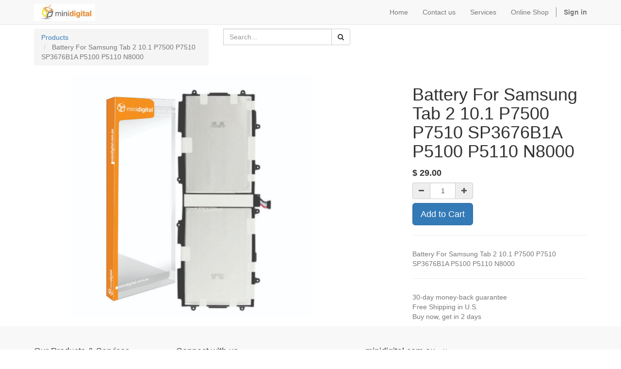

--- FILE ---
content_type: text/html; charset=utf-8
request_url: https://erp.minidigital.com.au/shop/product/9354134018327-battery-for-samsung-tab-2-10-1-p7500-p7510-sp3676b1a-p5100-p5110-n8000-1673
body_size: 4011
content:

        
    <!DOCTYPE html>
        <html lang="en-US" data-oe-company-name="minidigital.com.au" data-website-id="1">
            <head>
                <meta charset="utf-8"/>
                <meta http-equiv="X-UA-Compatible" content="IE=edge,chrome=1"/>
                <meta name="viewport" content="width=device-width, initial-scale=1"/>

                <title>Battery For Samsung Tab 2 10.1 P7500 P7510 SP3676B1A P5100 P5110 N8000 | My Website</title>
                <link type="image/x-icon" rel="shortcut icon" href="/web/image/website/1/favicon/"/>

                <script type="text/javascript">
                    var odoo = {
                        csrf_token: "6d52fca02c66858631825538f44e93a029141c11o",
                    };
                </script>

                
            <meta name="description"/>
            <meta name="keywords"/>
            <meta name="generator" content="Odoo"/>

            <meta property="og:title" content="Battery For Samsung Tab 2 10.1 P7500 P7510 SP3676B1A P5100 P5110 N8000"/>
            <meta property="og:site_name" content="minidigital.com.au"/>
            

            
            
                
                    <link rel="alternate" hreflang="en-us" href="http://erp.minidigital.com.au/shop/product/9354134018327-battery-for-samsung-tab-2-10-1-p7500-p7510-sp3676b1a-p5100-p5110-n8000-1673"/>
                
                    <link rel="alternate" hreflang="en-au" href="http://erp.minidigital.com.au/en_AU/shop/product/9354134018327-battery-for-samsung-tab-2-10-1-p7500-p7510-sp3676b1a-p5100-p5110-n8000-1673"/>
                
            

            <script type="text/javascript">
                odoo.session_info = {
                    is_superuser: false,
                    is_frontend: true,
                };
            </script>

            
            <link href="/web/content/111865-9f88a1a/web.assets_common.0.css" rel="stylesheet"/>
            
            <link href="/web/content/111873-5c242f1/web.assets_frontend.0.css" rel="stylesheet"/>
            <link href="/web/content/111874-5c242f1/web.assets_frontend.1.css" rel="stylesheet"/>
            
            
            

            
            <script  type="text/javascript" src="/web/content/111868-9f88a1a/web.assets_common.js"></script>
            
            <script  type="text/javascript" src="/web/content/111875-5c242f1/web.assets_frontend.js"></script>
            
            
            
        
                    <meta property="og:type" content="website"/>
                    <meta property="og:url" content="http://erp.minidigital.com.au/shop/product/9354134018327-battery-for-samsung-tab-2-10-1-p7500-p7510-sp3676b1a-p5100-p5110-n8000-1673"/>
                    <meta property="og:image" content="http://erp.minidigital.com.au/web/image/product.template/1673/image"/>
                    <meta property="og:description" content=" Battery For Samsung Tab 2 10.1 P7500 P7510 SP3676B1A P5100 P5110 N8000
"/>
                    <meta name="twitter:card" content="summary_large_image"/>
                    <meta name="twitter:site" content="@minidigital.com.au"/>
                    <meta name="twitter:title" content="Battery For Samsung Tab 2 10.1 P7500 P7510 SP3676B1A P5100 P5110 N8000"/>
                    <meta name="twitter:description" content=" Battery For Samsung Tab 2 10.1 P7500 P7510 SP3676B1A P5100 P5110 N8000
"/>
                    <meta name="twitter:image" content="http://erp.minidigital.com.au/web/image/product.template/1673/image"/>
                
            </head>
            <body>
                
        
        
        
            
            
                
            
        
        
        
        

        
        <div id="wrapwrap" class="">
            <header>
                <div class="navbar navbar-default navbar-static-top">
                    <div class="container">
                        <div class="navbar-header">
                            <button type="button" class="navbar-toggle" data-toggle="collapse" data-target=".navbar-top-collapse">
                                <span class="sr-only">Toggle navigation</span>
                                <span class="icon-bar"></span>
                                <span class="icon-bar"></span>
                                <span class="icon-bar"></span>
                            </button>
                            <a href="/" class="navbar-brand logo">
            <img src="/logo.png" alt="Logo of minidigital.com.au" title="minidigital.com.au"/>
        </a>
    </div>
                        <div class="collapse navbar-collapse navbar-top-collapse">
                            <ul class="nav navbar-nav navbar-right" id="top_menu">
                                
                                    
    <li>
        <a href="/">
            <span>Home</span>
        </a>
    </li>
    

                                
                                    
    <li>
        <a href="/page/contactus">
            <span>Contact us</span>
        </a>
    </li>
    

                                
                                    
    <li>
        <a href="http://it.minidigital.com.au">
            <span>Services</span>
        </a>
    </li>
    

                                
                                    
    <li>
        <a href="https://www.minidigital.com.au">
            <span>Online Shop</span>
        </a>
    </li>
    

                                
                                
            <li class="hidden">
                <a href="/shop/cart">
                    <i class="fa fa-shopping-cart"></i>
                    My cart <sup class="my_cart_quantity label label-primary"></sup>
                </a>
            </li>
        
                                
                            <li class="divider"></li>
        <li>
            <a href="/web/login">
                <b>Sign in</b>
            </a>
        </li>
    </ul>
                        </div>
                    </div>
                </div>
            </header>
            <main>
                
            
            <div itemscope="itemscope" itemtype="http://schema.org/Product" id="wrap" class="js_sale ecom-zoomable zoomodoo-hover">
                <section id="product_detail" class="container mt8 oe_website_sale ">
                    <div class="row">
                        <div class="col-sm-4">
                            <ol class="breadcrumb">
                                <li>
                                    <a href="/shop">Products</a>
                                </li>
                                
                                <li class="active">
                                    <span>Battery For Samsung Tab 2 10.1 P7500 P7510 SP3676B1A P5100 P5110 N8000</span>
                                </li>
                            </ol>
                        </div>
                        <div class="col-sm-3 mb8">
                            
        <form method="get" action="/shop">
            
            
    <div class="input-group">
        <div class="oe_search">
            <input type="text" name="search" class="search-query form-control oe_search_box" placeholder="Search..." value=""/>
        </div>
        <span class="input-group-btn">
           <button type="submit" class="btn btn-default oe_search_button"><i class="fa fa-search"></i></button>
        </span>
    </div>

        </form>
    
                        </div>
                        <div id="website_published_button" class="col-sm-3">
                            
                        </div>
                        <div class="col-sm-2 text-right">
                            
        
        <div class="hidden btn-group">
            
            <a href="#" class="dropdown-toggle btn btn-default" data-toggle="dropdown">
                geekstationaccessories
                <span class="caret"></span>
            </a>
            <ul class="dropdown-menu" role="menu">
                
            </ul>
        </div>
    
                        </div>
                    </div>
                    <div class="row">
                        <div class="col-sm-7">
                            <span itemprop="image"><img class="img img-responsive product_detail_img" src="/web/image/product.template/1673/image?unique=e9e1c6f" style="" alt="Battery For Samsung Tab 2 10.1 P7500 P7510 SP3676B1A P5100 P5110 N8000" data-zoom="1" data-zoom-image="/web/image/product.template/1673/image?unique=e9e1c6f"/></span>
                            
                        </div>
                        <div class="col-sm-5 col-lg-4 col-lg-offset-1" id="product_details">
                            <h1 itemprop="name">Battery For Samsung Tab 2 10.1 P7500 P7510 SP3676B1A P5100 P5110 N8000</h1>
                            <span itemprop="url" style="display:none;">/shop/product/9354134018327-battery-for-samsung-tab-2-10-1-p7500-p7510-sp3676b1a-p5100-p5110-n8000-1673</span>
                            
                            <form action="/shop/cart/update" class="js_add_cart_variants" method="POST" data-attribute_value_ids="[[1673, [], 29.0, 29.0]]">
                                <input type="hidden" name="csrf_token" value="5b3bd6e11912eca6d158b191abfdd1ade5e74e57o1768659559"/>
                                <div class="js_product">
                                    
                                        <input type="hidden" class="product_id" name="product_id" value="1673"/>
                                        
      
      <ul class="list-unstyled js_add_cart_variants nav-stacked" data-attribute_value_ids="[[1673, [], 29.0, 29.0]]">
        
      </ul>
    
                                    
                                    
      <div itemprop="offers" itemscope="itemscope" itemtype="http://schema.org/Offer" class="product_price mt16">
          <h4 class="oe_price_h4 css_editable_mode_hidden">
              <span data-oe-type="monetary" data-oe-expression="compute_currency(product.website_public_price)" class="text-danger oe_default_price" style="display: none;">$ <span class="oe_currency_value">29.00</span></span>
              <b data-oe-type="monetary" data-oe-expression="product.website_price" class="oe_price" style="white-space: nowrap;">$ <span class="oe_currency_value">29.00</span></b>
              <span itemprop="price" style="display:none;">29.0</span>
              <span itemprop="priceCurrency" style="display:none;">AUD</span>
          </h4>
          <h4 class="css_non_editable_mode_hidden decimal_precision" data-precision="2">
            <span>$ <span class="oe_currency_value">29.00</span></span>
          </h4>
          <h4 class="hidden oe_not_available bg-warning">Product not available</h4>
      </div>
    
                                    
                                    <div class="css_quantity input-group oe_website_spinner" contenteditable="false">
            <a class="mb8 input-group-addon js_add_cart_json" href="#">
                <i class="fa fa-minus"></i>
            </a>
            <input type="text" class="form-control quantity" data-min="1" name="add_qty" value="1"/>
            <a class="mb8 input-group-addon float_left js_add_cart_json" href="#">
                <i class="fa fa-plus"></i>
            </a>
        </div>
      <a id="add_to_cart" class="btn btn-primary btn-lg mt8 js_check_product a-submit" href="#">Add to Cart</a>
                                </div>
                            </form>
                            
                            
                            
                            <hr/>
                            <div>
                                <p class="text-muted"> Battery For Samsung Tab 2 10.1 P7500 P7510 SP3676B1A P5100 P5110 N8000<br>
</p><p class="text-muted">
                
            </p>
        
            
                            </div>
                            <hr/>
                            <p class="text-muted">
                              30-day money-back guarantee<br/>
                              Free Shipping in U.S.<br/>
                              Buy now, get in 2 days
                            </p>
                        </div>
                    </div>
                </section>
                
                
        
            </div>
        
            </main>
            <footer>
                <div id="footer" class="container hidden-print">
      <div class="row">
        <div class="col-md-4 col-lg-3">
          <h4>Our Products &amp; Services</h4>
          <ul class="list-unstyled" id="products">
            <li>
              <a href="/">Home</a>
            </li>
          </ul>
        </div>
        <div class="col-md-4  col-lg-3" id="info">
          <h4>Connect with us</h4>
          <ul class="list-unstyled">
            <li>
              <a href="/page/website.contactus">Contact us</a>
            </li>
          </ul>
          <ul class="list-unstyled">
            <li>
              <i class="fa fa-phone"></i>
              <span>08 6363 5006</span>
            </li>
            <li>
              <i class="fa fa-envelope"></i>
              <span>contact@minidigital.com.au</span>
            </li>
          </ul>
          <h2>
            
            
            
            
            
            
          </h2>
        </div>
        <div class="col-md-4 col-lg-5 col-lg-offset-1">
          <h4>
            <span>minidigital.com.au</span>
            <small> - <a href="/page/website.aboutus">About us</a></small>
          </h4>
          <div>
            <p>
                            We are a team of passionate people whose goal is to improve everyone's
                            life through disruptive products. We build great products to solve your
                            business problems.
                        </p>
            <p>
                            Our products are designed for small to medium size companies willing to optimize
                            their performance.
                        </p>
          </div>
          
    <ul class="list-inline js_language_selector mt16">
        <li>
          <a class="js_change_lang" href="/shop/product/9354134018327-battery-for-samsung-tab-2-10-1-p7500-p7510-sp3676b1a-p5100-p5110-n8000-1673" data-lang="en_US">
            English
          </a>
        </li><li>
          <a class="js_change_lang" href="/en_AU/shop/product/9354134018327-battery-for-samsung-tab-2-10-1-p7500-p7510-sp3676b1a-p5100-p5110-n8000-1673" data-lang="en_AU">
            English (AU)
          </a>
        </li>
        
    </ul>

        </div>
      </div>
    </div>
  <div class="container mt16 mb8">
                <div class="pull-right">
                                                      Powered by <a class="label label-danger" href="http://www.odoo.com/page/website-builder">Odoo</a>,
                                                      the #1 <a href="http://www.odoo.com/page/e-commerce">Open Source eCommerce</a>.
                                                    </div>
                <div class="pull-left text-muted">
                                                      Copyright &copy; <span>minidigital.com.au</span></div>
            </div>
        </footer>
        </div>
        
        
    
            </body>
        </html>
    

    